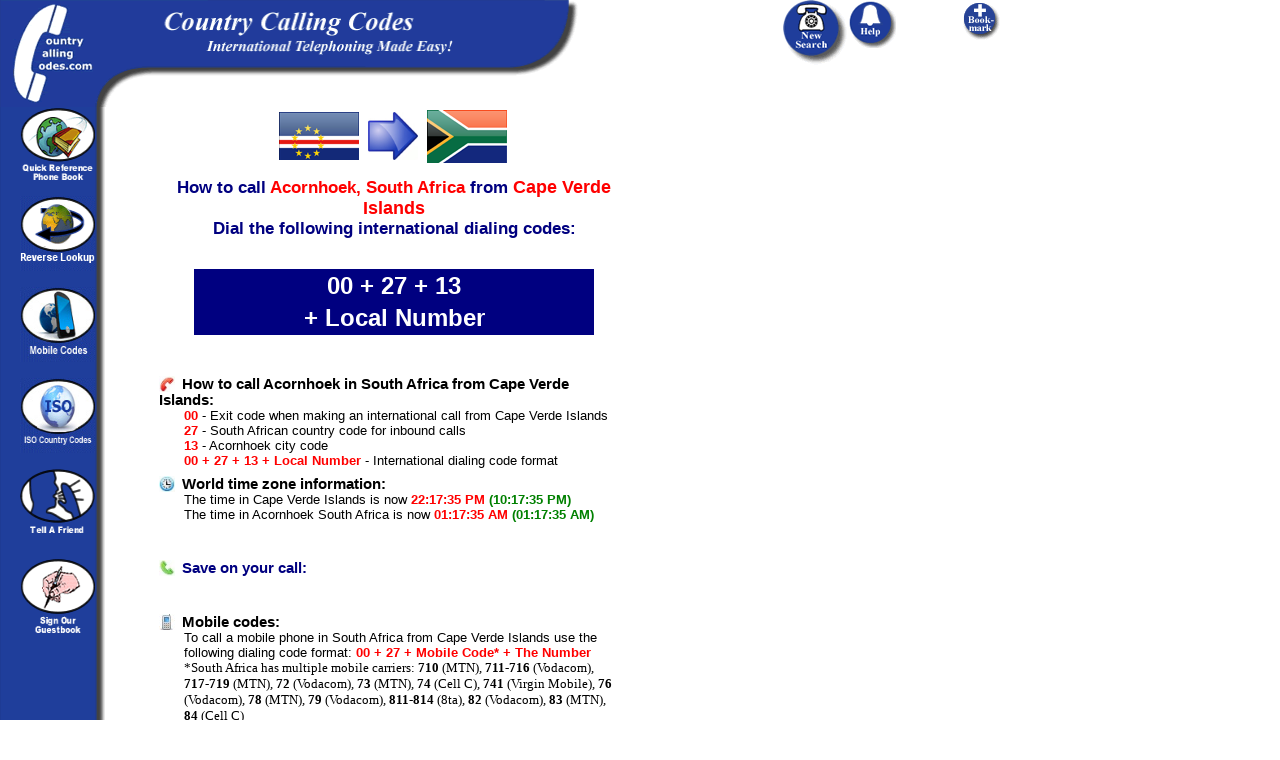

--- FILE ---
content_type: text/html; charset=utf-8
request_url: https://www.google.com/recaptcha/api2/aframe
body_size: 268
content:
<!DOCTYPE HTML><html><head><meta http-equiv="content-type" content="text/html; charset=UTF-8"></head><body><script nonce="WB7cZRpNn07agMN3YVSU2g">/** Anti-fraud and anti-abuse applications only. See google.com/recaptcha */ try{var clients={'sodar':'https://pagead2.googlesyndication.com/pagead/sodar?'};window.addEventListener("message",function(a){try{if(a.source===window.parent){var b=JSON.parse(a.data);var c=clients[b['id']];if(c){var d=document.createElement('img');d.src=c+b['params']+'&rc='+(localStorage.getItem("rc::a")?sessionStorage.getItem("rc::b"):"");window.document.body.appendChild(d);sessionStorage.setItem("rc::e",parseInt(sessionStorage.getItem("rc::e")||0)+1);localStorage.setItem("rc::h",'1769555859714');}}}catch(b){}});window.parent.postMessage("_grecaptcha_ready", "*");}catch(b){}</script></body></html>